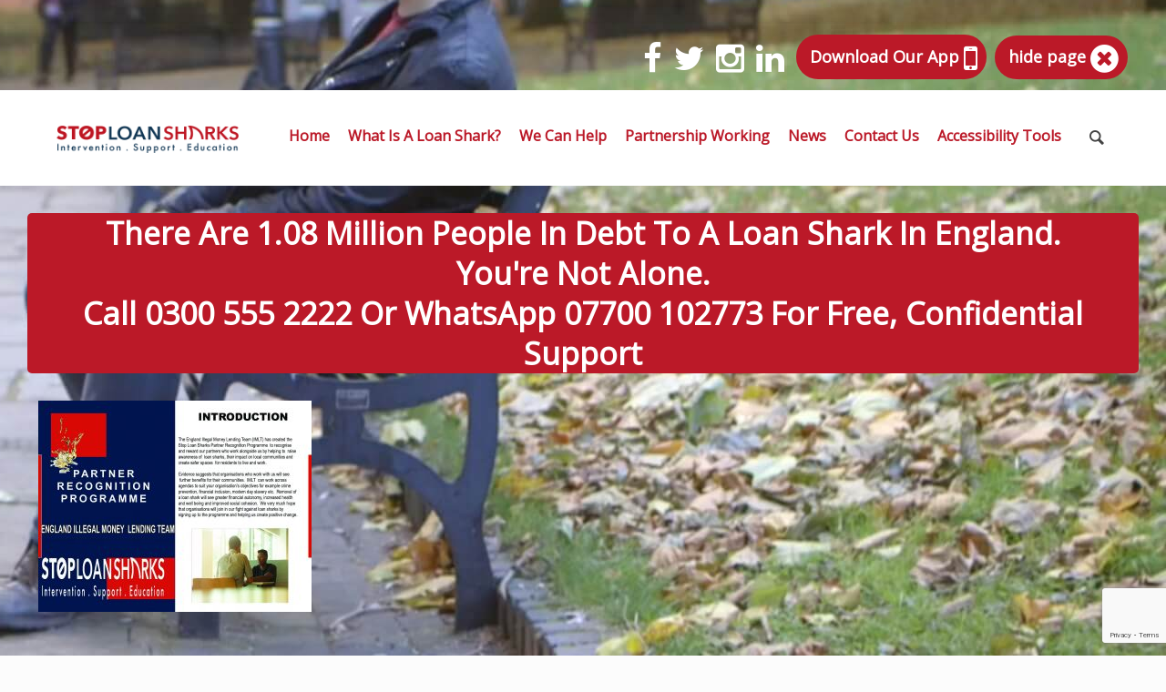

--- FILE ---
content_type: text/html; charset=utf-8
request_url: https://www.google.com/recaptcha/api2/anchor?ar=1&k=6LfKXVYrAAAAABd0V3OL0DpwWmViY1VHuyHXrRfk&co=aHR0cHM6Ly93d3cuc3RvcGxvYW5zaGFya3MuY28udWs6NDQz&hl=en&v=PoyoqOPhxBO7pBk68S4YbpHZ&size=invisible&anchor-ms=20000&execute-ms=30000&cb=g6x2kdavvapr
body_size: 48662
content:
<!DOCTYPE HTML><html dir="ltr" lang="en"><head><meta http-equiv="Content-Type" content="text/html; charset=UTF-8">
<meta http-equiv="X-UA-Compatible" content="IE=edge">
<title>reCAPTCHA</title>
<style type="text/css">
/* cyrillic-ext */
@font-face {
  font-family: 'Roboto';
  font-style: normal;
  font-weight: 400;
  font-stretch: 100%;
  src: url(//fonts.gstatic.com/s/roboto/v48/KFO7CnqEu92Fr1ME7kSn66aGLdTylUAMa3GUBHMdazTgWw.woff2) format('woff2');
  unicode-range: U+0460-052F, U+1C80-1C8A, U+20B4, U+2DE0-2DFF, U+A640-A69F, U+FE2E-FE2F;
}
/* cyrillic */
@font-face {
  font-family: 'Roboto';
  font-style: normal;
  font-weight: 400;
  font-stretch: 100%;
  src: url(//fonts.gstatic.com/s/roboto/v48/KFO7CnqEu92Fr1ME7kSn66aGLdTylUAMa3iUBHMdazTgWw.woff2) format('woff2');
  unicode-range: U+0301, U+0400-045F, U+0490-0491, U+04B0-04B1, U+2116;
}
/* greek-ext */
@font-face {
  font-family: 'Roboto';
  font-style: normal;
  font-weight: 400;
  font-stretch: 100%;
  src: url(//fonts.gstatic.com/s/roboto/v48/KFO7CnqEu92Fr1ME7kSn66aGLdTylUAMa3CUBHMdazTgWw.woff2) format('woff2');
  unicode-range: U+1F00-1FFF;
}
/* greek */
@font-face {
  font-family: 'Roboto';
  font-style: normal;
  font-weight: 400;
  font-stretch: 100%;
  src: url(//fonts.gstatic.com/s/roboto/v48/KFO7CnqEu92Fr1ME7kSn66aGLdTylUAMa3-UBHMdazTgWw.woff2) format('woff2');
  unicode-range: U+0370-0377, U+037A-037F, U+0384-038A, U+038C, U+038E-03A1, U+03A3-03FF;
}
/* math */
@font-face {
  font-family: 'Roboto';
  font-style: normal;
  font-weight: 400;
  font-stretch: 100%;
  src: url(//fonts.gstatic.com/s/roboto/v48/KFO7CnqEu92Fr1ME7kSn66aGLdTylUAMawCUBHMdazTgWw.woff2) format('woff2');
  unicode-range: U+0302-0303, U+0305, U+0307-0308, U+0310, U+0312, U+0315, U+031A, U+0326-0327, U+032C, U+032F-0330, U+0332-0333, U+0338, U+033A, U+0346, U+034D, U+0391-03A1, U+03A3-03A9, U+03B1-03C9, U+03D1, U+03D5-03D6, U+03F0-03F1, U+03F4-03F5, U+2016-2017, U+2034-2038, U+203C, U+2040, U+2043, U+2047, U+2050, U+2057, U+205F, U+2070-2071, U+2074-208E, U+2090-209C, U+20D0-20DC, U+20E1, U+20E5-20EF, U+2100-2112, U+2114-2115, U+2117-2121, U+2123-214F, U+2190, U+2192, U+2194-21AE, U+21B0-21E5, U+21F1-21F2, U+21F4-2211, U+2213-2214, U+2216-22FF, U+2308-230B, U+2310, U+2319, U+231C-2321, U+2336-237A, U+237C, U+2395, U+239B-23B7, U+23D0, U+23DC-23E1, U+2474-2475, U+25AF, U+25B3, U+25B7, U+25BD, U+25C1, U+25CA, U+25CC, U+25FB, U+266D-266F, U+27C0-27FF, U+2900-2AFF, U+2B0E-2B11, U+2B30-2B4C, U+2BFE, U+3030, U+FF5B, U+FF5D, U+1D400-1D7FF, U+1EE00-1EEFF;
}
/* symbols */
@font-face {
  font-family: 'Roboto';
  font-style: normal;
  font-weight: 400;
  font-stretch: 100%;
  src: url(//fonts.gstatic.com/s/roboto/v48/KFO7CnqEu92Fr1ME7kSn66aGLdTylUAMaxKUBHMdazTgWw.woff2) format('woff2');
  unicode-range: U+0001-000C, U+000E-001F, U+007F-009F, U+20DD-20E0, U+20E2-20E4, U+2150-218F, U+2190, U+2192, U+2194-2199, U+21AF, U+21E6-21F0, U+21F3, U+2218-2219, U+2299, U+22C4-22C6, U+2300-243F, U+2440-244A, U+2460-24FF, U+25A0-27BF, U+2800-28FF, U+2921-2922, U+2981, U+29BF, U+29EB, U+2B00-2BFF, U+4DC0-4DFF, U+FFF9-FFFB, U+10140-1018E, U+10190-1019C, U+101A0, U+101D0-101FD, U+102E0-102FB, U+10E60-10E7E, U+1D2C0-1D2D3, U+1D2E0-1D37F, U+1F000-1F0FF, U+1F100-1F1AD, U+1F1E6-1F1FF, U+1F30D-1F30F, U+1F315, U+1F31C, U+1F31E, U+1F320-1F32C, U+1F336, U+1F378, U+1F37D, U+1F382, U+1F393-1F39F, U+1F3A7-1F3A8, U+1F3AC-1F3AF, U+1F3C2, U+1F3C4-1F3C6, U+1F3CA-1F3CE, U+1F3D4-1F3E0, U+1F3ED, U+1F3F1-1F3F3, U+1F3F5-1F3F7, U+1F408, U+1F415, U+1F41F, U+1F426, U+1F43F, U+1F441-1F442, U+1F444, U+1F446-1F449, U+1F44C-1F44E, U+1F453, U+1F46A, U+1F47D, U+1F4A3, U+1F4B0, U+1F4B3, U+1F4B9, U+1F4BB, U+1F4BF, U+1F4C8-1F4CB, U+1F4D6, U+1F4DA, U+1F4DF, U+1F4E3-1F4E6, U+1F4EA-1F4ED, U+1F4F7, U+1F4F9-1F4FB, U+1F4FD-1F4FE, U+1F503, U+1F507-1F50B, U+1F50D, U+1F512-1F513, U+1F53E-1F54A, U+1F54F-1F5FA, U+1F610, U+1F650-1F67F, U+1F687, U+1F68D, U+1F691, U+1F694, U+1F698, U+1F6AD, U+1F6B2, U+1F6B9-1F6BA, U+1F6BC, U+1F6C6-1F6CF, U+1F6D3-1F6D7, U+1F6E0-1F6EA, U+1F6F0-1F6F3, U+1F6F7-1F6FC, U+1F700-1F7FF, U+1F800-1F80B, U+1F810-1F847, U+1F850-1F859, U+1F860-1F887, U+1F890-1F8AD, U+1F8B0-1F8BB, U+1F8C0-1F8C1, U+1F900-1F90B, U+1F93B, U+1F946, U+1F984, U+1F996, U+1F9E9, U+1FA00-1FA6F, U+1FA70-1FA7C, U+1FA80-1FA89, U+1FA8F-1FAC6, U+1FACE-1FADC, U+1FADF-1FAE9, U+1FAF0-1FAF8, U+1FB00-1FBFF;
}
/* vietnamese */
@font-face {
  font-family: 'Roboto';
  font-style: normal;
  font-weight: 400;
  font-stretch: 100%;
  src: url(//fonts.gstatic.com/s/roboto/v48/KFO7CnqEu92Fr1ME7kSn66aGLdTylUAMa3OUBHMdazTgWw.woff2) format('woff2');
  unicode-range: U+0102-0103, U+0110-0111, U+0128-0129, U+0168-0169, U+01A0-01A1, U+01AF-01B0, U+0300-0301, U+0303-0304, U+0308-0309, U+0323, U+0329, U+1EA0-1EF9, U+20AB;
}
/* latin-ext */
@font-face {
  font-family: 'Roboto';
  font-style: normal;
  font-weight: 400;
  font-stretch: 100%;
  src: url(//fonts.gstatic.com/s/roboto/v48/KFO7CnqEu92Fr1ME7kSn66aGLdTylUAMa3KUBHMdazTgWw.woff2) format('woff2');
  unicode-range: U+0100-02BA, U+02BD-02C5, U+02C7-02CC, U+02CE-02D7, U+02DD-02FF, U+0304, U+0308, U+0329, U+1D00-1DBF, U+1E00-1E9F, U+1EF2-1EFF, U+2020, U+20A0-20AB, U+20AD-20C0, U+2113, U+2C60-2C7F, U+A720-A7FF;
}
/* latin */
@font-face {
  font-family: 'Roboto';
  font-style: normal;
  font-weight: 400;
  font-stretch: 100%;
  src: url(//fonts.gstatic.com/s/roboto/v48/KFO7CnqEu92Fr1ME7kSn66aGLdTylUAMa3yUBHMdazQ.woff2) format('woff2');
  unicode-range: U+0000-00FF, U+0131, U+0152-0153, U+02BB-02BC, U+02C6, U+02DA, U+02DC, U+0304, U+0308, U+0329, U+2000-206F, U+20AC, U+2122, U+2191, U+2193, U+2212, U+2215, U+FEFF, U+FFFD;
}
/* cyrillic-ext */
@font-face {
  font-family: 'Roboto';
  font-style: normal;
  font-weight: 500;
  font-stretch: 100%;
  src: url(//fonts.gstatic.com/s/roboto/v48/KFO7CnqEu92Fr1ME7kSn66aGLdTylUAMa3GUBHMdazTgWw.woff2) format('woff2');
  unicode-range: U+0460-052F, U+1C80-1C8A, U+20B4, U+2DE0-2DFF, U+A640-A69F, U+FE2E-FE2F;
}
/* cyrillic */
@font-face {
  font-family: 'Roboto';
  font-style: normal;
  font-weight: 500;
  font-stretch: 100%;
  src: url(//fonts.gstatic.com/s/roboto/v48/KFO7CnqEu92Fr1ME7kSn66aGLdTylUAMa3iUBHMdazTgWw.woff2) format('woff2');
  unicode-range: U+0301, U+0400-045F, U+0490-0491, U+04B0-04B1, U+2116;
}
/* greek-ext */
@font-face {
  font-family: 'Roboto';
  font-style: normal;
  font-weight: 500;
  font-stretch: 100%;
  src: url(//fonts.gstatic.com/s/roboto/v48/KFO7CnqEu92Fr1ME7kSn66aGLdTylUAMa3CUBHMdazTgWw.woff2) format('woff2');
  unicode-range: U+1F00-1FFF;
}
/* greek */
@font-face {
  font-family: 'Roboto';
  font-style: normal;
  font-weight: 500;
  font-stretch: 100%;
  src: url(//fonts.gstatic.com/s/roboto/v48/KFO7CnqEu92Fr1ME7kSn66aGLdTylUAMa3-UBHMdazTgWw.woff2) format('woff2');
  unicode-range: U+0370-0377, U+037A-037F, U+0384-038A, U+038C, U+038E-03A1, U+03A3-03FF;
}
/* math */
@font-face {
  font-family: 'Roboto';
  font-style: normal;
  font-weight: 500;
  font-stretch: 100%;
  src: url(//fonts.gstatic.com/s/roboto/v48/KFO7CnqEu92Fr1ME7kSn66aGLdTylUAMawCUBHMdazTgWw.woff2) format('woff2');
  unicode-range: U+0302-0303, U+0305, U+0307-0308, U+0310, U+0312, U+0315, U+031A, U+0326-0327, U+032C, U+032F-0330, U+0332-0333, U+0338, U+033A, U+0346, U+034D, U+0391-03A1, U+03A3-03A9, U+03B1-03C9, U+03D1, U+03D5-03D6, U+03F0-03F1, U+03F4-03F5, U+2016-2017, U+2034-2038, U+203C, U+2040, U+2043, U+2047, U+2050, U+2057, U+205F, U+2070-2071, U+2074-208E, U+2090-209C, U+20D0-20DC, U+20E1, U+20E5-20EF, U+2100-2112, U+2114-2115, U+2117-2121, U+2123-214F, U+2190, U+2192, U+2194-21AE, U+21B0-21E5, U+21F1-21F2, U+21F4-2211, U+2213-2214, U+2216-22FF, U+2308-230B, U+2310, U+2319, U+231C-2321, U+2336-237A, U+237C, U+2395, U+239B-23B7, U+23D0, U+23DC-23E1, U+2474-2475, U+25AF, U+25B3, U+25B7, U+25BD, U+25C1, U+25CA, U+25CC, U+25FB, U+266D-266F, U+27C0-27FF, U+2900-2AFF, U+2B0E-2B11, U+2B30-2B4C, U+2BFE, U+3030, U+FF5B, U+FF5D, U+1D400-1D7FF, U+1EE00-1EEFF;
}
/* symbols */
@font-face {
  font-family: 'Roboto';
  font-style: normal;
  font-weight: 500;
  font-stretch: 100%;
  src: url(//fonts.gstatic.com/s/roboto/v48/KFO7CnqEu92Fr1ME7kSn66aGLdTylUAMaxKUBHMdazTgWw.woff2) format('woff2');
  unicode-range: U+0001-000C, U+000E-001F, U+007F-009F, U+20DD-20E0, U+20E2-20E4, U+2150-218F, U+2190, U+2192, U+2194-2199, U+21AF, U+21E6-21F0, U+21F3, U+2218-2219, U+2299, U+22C4-22C6, U+2300-243F, U+2440-244A, U+2460-24FF, U+25A0-27BF, U+2800-28FF, U+2921-2922, U+2981, U+29BF, U+29EB, U+2B00-2BFF, U+4DC0-4DFF, U+FFF9-FFFB, U+10140-1018E, U+10190-1019C, U+101A0, U+101D0-101FD, U+102E0-102FB, U+10E60-10E7E, U+1D2C0-1D2D3, U+1D2E0-1D37F, U+1F000-1F0FF, U+1F100-1F1AD, U+1F1E6-1F1FF, U+1F30D-1F30F, U+1F315, U+1F31C, U+1F31E, U+1F320-1F32C, U+1F336, U+1F378, U+1F37D, U+1F382, U+1F393-1F39F, U+1F3A7-1F3A8, U+1F3AC-1F3AF, U+1F3C2, U+1F3C4-1F3C6, U+1F3CA-1F3CE, U+1F3D4-1F3E0, U+1F3ED, U+1F3F1-1F3F3, U+1F3F5-1F3F7, U+1F408, U+1F415, U+1F41F, U+1F426, U+1F43F, U+1F441-1F442, U+1F444, U+1F446-1F449, U+1F44C-1F44E, U+1F453, U+1F46A, U+1F47D, U+1F4A3, U+1F4B0, U+1F4B3, U+1F4B9, U+1F4BB, U+1F4BF, U+1F4C8-1F4CB, U+1F4D6, U+1F4DA, U+1F4DF, U+1F4E3-1F4E6, U+1F4EA-1F4ED, U+1F4F7, U+1F4F9-1F4FB, U+1F4FD-1F4FE, U+1F503, U+1F507-1F50B, U+1F50D, U+1F512-1F513, U+1F53E-1F54A, U+1F54F-1F5FA, U+1F610, U+1F650-1F67F, U+1F687, U+1F68D, U+1F691, U+1F694, U+1F698, U+1F6AD, U+1F6B2, U+1F6B9-1F6BA, U+1F6BC, U+1F6C6-1F6CF, U+1F6D3-1F6D7, U+1F6E0-1F6EA, U+1F6F0-1F6F3, U+1F6F7-1F6FC, U+1F700-1F7FF, U+1F800-1F80B, U+1F810-1F847, U+1F850-1F859, U+1F860-1F887, U+1F890-1F8AD, U+1F8B0-1F8BB, U+1F8C0-1F8C1, U+1F900-1F90B, U+1F93B, U+1F946, U+1F984, U+1F996, U+1F9E9, U+1FA00-1FA6F, U+1FA70-1FA7C, U+1FA80-1FA89, U+1FA8F-1FAC6, U+1FACE-1FADC, U+1FADF-1FAE9, U+1FAF0-1FAF8, U+1FB00-1FBFF;
}
/* vietnamese */
@font-face {
  font-family: 'Roboto';
  font-style: normal;
  font-weight: 500;
  font-stretch: 100%;
  src: url(//fonts.gstatic.com/s/roboto/v48/KFO7CnqEu92Fr1ME7kSn66aGLdTylUAMa3OUBHMdazTgWw.woff2) format('woff2');
  unicode-range: U+0102-0103, U+0110-0111, U+0128-0129, U+0168-0169, U+01A0-01A1, U+01AF-01B0, U+0300-0301, U+0303-0304, U+0308-0309, U+0323, U+0329, U+1EA0-1EF9, U+20AB;
}
/* latin-ext */
@font-face {
  font-family: 'Roboto';
  font-style: normal;
  font-weight: 500;
  font-stretch: 100%;
  src: url(//fonts.gstatic.com/s/roboto/v48/KFO7CnqEu92Fr1ME7kSn66aGLdTylUAMa3KUBHMdazTgWw.woff2) format('woff2');
  unicode-range: U+0100-02BA, U+02BD-02C5, U+02C7-02CC, U+02CE-02D7, U+02DD-02FF, U+0304, U+0308, U+0329, U+1D00-1DBF, U+1E00-1E9F, U+1EF2-1EFF, U+2020, U+20A0-20AB, U+20AD-20C0, U+2113, U+2C60-2C7F, U+A720-A7FF;
}
/* latin */
@font-face {
  font-family: 'Roboto';
  font-style: normal;
  font-weight: 500;
  font-stretch: 100%;
  src: url(//fonts.gstatic.com/s/roboto/v48/KFO7CnqEu92Fr1ME7kSn66aGLdTylUAMa3yUBHMdazQ.woff2) format('woff2');
  unicode-range: U+0000-00FF, U+0131, U+0152-0153, U+02BB-02BC, U+02C6, U+02DA, U+02DC, U+0304, U+0308, U+0329, U+2000-206F, U+20AC, U+2122, U+2191, U+2193, U+2212, U+2215, U+FEFF, U+FFFD;
}
/* cyrillic-ext */
@font-face {
  font-family: 'Roboto';
  font-style: normal;
  font-weight: 900;
  font-stretch: 100%;
  src: url(//fonts.gstatic.com/s/roboto/v48/KFO7CnqEu92Fr1ME7kSn66aGLdTylUAMa3GUBHMdazTgWw.woff2) format('woff2');
  unicode-range: U+0460-052F, U+1C80-1C8A, U+20B4, U+2DE0-2DFF, U+A640-A69F, U+FE2E-FE2F;
}
/* cyrillic */
@font-face {
  font-family: 'Roboto';
  font-style: normal;
  font-weight: 900;
  font-stretch: 100%;
  src: url(//fonts.gstatic.com/s/roboto/v48/KFO7CnqEu92Fr1ME7kSn66aGLdTylUAMa3iUBHMdazTgWw.woff2) format('woff2');
  unicode-range: U+0301, U+0400-045F, U+0490-0491, U+04B0-04B1, U+2116;
}
/* greek-ext */
@font-face {
  font-family: 'Roboto';
  font-style: normal;
  font-weight: 900;
  font-stretch: 100%;
  src: url(//fonts.gstatic.com/s/roboto/v48/KFO7CnqEu92Fr1ME7kSn66aGLdTylUAMa3CUBHMdazTgWw.woff2) format('woff2');
  unicode-range: U+1F00-1FFF;
}
/* greek */
@font-face {
  font-family: 'Roboto';
  font-style: normal;
  font-weight: 900;
  font-stretch: 100%;
  src: url(//fonts.gstatic.com/s/roboto/v48/KFO7CnqEu92Fr1ME7kSn66aGLdTylUAMa3-UBHMdazTgWw.woff2) format('woff2');
  unicode-range: U+0370-0377, U+037A-037F, U+0384-038A, U+038C, U+038E-03A1, U+03A3-03FF;
}
/* math */
@font-face {
  font-family: 'Roboto';
  font-style: normal;
  font-weight: 900;
  font-stretch: 100%;
  src: url(//fonts.gstatic.com/s/roboto/v48/KFO7CnqEu92Fr1ME7kSn66aGLdTylUAMawCUBHMdazTgWw.woff2) format('woff2');
  unicode-range: U+0302-0303, U+0305, U+0307-0308, U+0310, U+0312, U+0315, U+031A, U+0326-0327, U+032C, U+032F-0330, U+0332-0333, U+0338, U+033A, U+0346, U+034D, U+0391-03A1, U+03A3-03A9, U+03B1-03C9, U+03D1, U+03D5-03D6, U+03F0-03F1, U+03F4-03F5, U+2016-2017, U+2034-2038, U+203C, U+2040, U+2043, U+2047, U+2050, U+2057, U+205F, U+2070-2071, U+2074-208E, U+2090-209C, U+20D0-20DC, U+20E1, U+20E5-20EF, U+2100-2112, U+2114-2115, U+2117-2121, U+2123-214F, U+2190, U+2192, U+2194-21AE, U+21B0-21E5, U+21F1-21F2, U+21F4-2211, U+2213-2214, U+2216-22FF, U+2308-230B, U+2310, U+2319, U+231C-2321, U+2336-237A, U+237C, U+2395, U+239B-23B7, U+23D0, U+23DC-23E1, U+2474-2475, U+25AF, U+25B3, U+25B7, U+25BD, U+25C1, U+25CA, U+25CC, U+25FB, U+266D-266F, U+27C0-27FF, U+2900-2AFF, U+2B0E-2B11, U+2B30-2B4C, U+2BFE, U+3030, U+FF5B, U+FF5D, U+1D400-1D7FF, U+1EE00-1EEFF;
}
/* symbols */
@font-face {
  font-family: 'Roboto';
  font-style: normal;
  font-weight: 900;
  font-stretch: 100%;
  src: url(//fonts.gstatic.com/s/roboto/v48/KFO7CnqEu92Fr1ME7kSn66aGLdTylUAMaxKUBHMdazTgWw.woff2) format('woff2');
  unicode-range: U+0001-000C, U+000E-001F, U+007F-009F, U+20DD-20E0, U+20E2-20E4, U+2150-218F, U+2190, U+2192, U+2194-2199, U+21AF, U+21E6-21F0, U+21F3, U+2218-2219, U+2299, U+22C4-22C6, U+2300-243F, U+2440-244A, U+2460-24FF, U+25A0-27BF, U+2800-28FF, U+2921-2922, U+2981, U+29BF, U+29EB, U+2B00-2BFF, U+4DC0-4DFF, U+FFF9-FFFB, U+10140-1018E, U+10190-1019C, U+101A0, U+101D0-101FD, U+102E0-102FB, U+10E60-10E7E, U+1D2C0-1D2D3, U+1D2E0-1D37F, U+1F000-1F0FF, U+1F100-1F1AD, U+1F1E6-1F1FF, U+1F30D-1F30F, U+1F315, U+1F31C, U+1F31E, U+1F320-1F32C, U+1F336, U+1F378, U+1F37D, U+1F382, U+1F393-1F39F, U+1F3A7-1F3A8, U+1F3AC-1F3AF, U+1F3C2, U+1F3C4-1F3C6, U+1F3CA-1F3CE, U+1F3D4-1F3E0, U+1F3ED, U+1F3F1-1F3F3, U+1F3F5-1F3F7, U+1F408, U+1F415, U+1F41F, U+1F426, U+1F43F, U+1F441-1F442, U+1F444, U+1F446-1F449, U+1F44C-1F44E, U+1F453, U+1F46A, U+1F47D, U+1F4A3, U+1F4B0, U+1F4B3, U+1F4B9, U+1F4BB, U+1F4BF, U+1F4C8-1F4CB, U+1F4D6, U+1F4DA, U+1F4DF, U+1F4E3-1F4E6, U+1F4EA-1F4ED, U+1F4F7, U+1F4F9-1F4FB, U+1F4FD-1F4FE, U+1F503, U+1F507-1F50B, U+1F50D, U+1F512-1F513, U+1F53E-1F54A, U+1F54F-1F5FA, U+1F610, U+1F650-1F67F, U+1F687, U+1F68D, U+1F691, U+1F694, U+1F698, U+1F6AD, U+1F6B2, U+1F6B9-1F6BA, U+1F6BC, U+1F6C6-1F6CF, U+1F6D3-1F6D7, U+1F6E0-1F6EA, U+1F6F0-1F6F3, U+1F6F7-1F6FC, U+1F700-1F7FF, U+1F800-1F80B, U+1F810-1F847, U+1F850-1F859, U+1F860-1F887, U+1F890-1F8AD, U+1F8B0-1F8BB, U+1F8C0-1F8C1, U+1F900-1F90B, U+1F93B, U+1F946, U+1F984, U+1F996, U+1F9E9, U+1FA00-1FA6F, U+1FA70-1FA7C, U+1FA80-1FA89, U+1FA8F-1FAC6, U+1FACE-1FADC, U+1FADF-1FAE9, U+1FAF0-1FAF8, U+1FB00-1FBFF;
}
/* vietnamese */
@font-face {
  font-family: 'Roboto';
  font-style: normal;
  font-weight: 900;
  font-stretch: 100%;
  src: url(//fonts.gstatic.com/s/roboto/v48/KFO7CnqEu92Fr1ME7kSn66aGLdTylUAMa3OUBHMdazTgWw.woff2) format('woff2');
  unicode-range: U+0102-0103, U+0110-0111, U+0128-0129, U+0168-0169, U+01A0-01A1, U+01AF-01B0, U+0300-0301, U+0303-0304, U+0308-0309, U+0323, U+0329, U+1EA0-1EF9, U+20AB;
}
/* latin-ext */
@font-face {
  font-family: 'Roboto';
  font-style: normal;
  font-weight: 900;
  font-stretch: 100%;
  src: url(//fonts.gstatic.com/s/roboto/v48/KFO7CnqEu92Fr1ME7kSn66aGLdTylUAMa3KUBHMdazTgWw.woff2) format('woff2');
  unicode-range: U+0100-02BA, U+02BD-02C5, U+02C7-02CC, U+02CE-02D7, U+02DD-02FF, U+0304, U+0308, U+0329, U+1D00-1DBF, U+1E00-1E9F, U+1EF2-1EFF, U+2020, U+20A0-20AB, U+20AD-20C0, U+2113, U+2C60-2C7F, U+A720-A7FF;
}
/* latin */
@font-face {
  font-family: 'Roboto';
  font-style: normal;
  font-weight: 900;
  font-stretch: 100%;
  src: url(//fonts.gstatic.com/s/roboto/v48/KFO7CnqEu92Fr1ME7kSn66aGLdTylUAMa3yUBHMdazQ.woff2) format('woff2');
  unicode-range: U+0000-00FF, U+0131, U+0152-0153, U+02BB-02BC, U+02C6, U+02DA, U+02DC, U+0304, U+0308, U+0329, U+2000-206F, U+20AC, U+2122, U+2191, U+2193, U+2212, U+2215, U+FEFF, U+FFFD;
}

</style>
<link rel="stylesheet" type="text/css" href="https://www.gstatic.com/recaptcha/releases/PoyoqOPhxBO7pBk68S4YbpHZ/styles__ltr.css">
<script nonce="qm90h2ZjAHhtizVyLIljUw" type="text/javascript">window['__recaptcha_api'] = 'https://www.google.com/recaptcha/api2/';</script>
<script type="text/javascript" src="https://www.gstatic.com/recaptcha/releases/PoyoqOPhxBO7pBk68S4YbpHZ/recaptcha__en.js" nonce="qm90h2ZjAHhtizVyLIljUw">
      
    </script></head>
<body><div id="rc-anchor-alert" class="rc-anchor-alert"></div>
<input type="hidden" id="recaptcha-token" value="[base64]">
<script type="text/javascript" nonce="qm90h2ZjAHhtizVyLIljUw">
      recaptcha.anchor.Main.init("[\x22ainput\x22,[\x22bgdata\x22,\x22\x22,\[base64]/[base64]/MjU1Ong/[base64]/[base64]/[base64]/[base64]/[base64]/[base64]/[base64]/[base64]/[base64]/[base64]/[base64]/[base64]/[base64]/[base64]/[base64]\\u003d\x22,\[base64]\\u003d\x22,\x22cijCpMKtEgE/w7HCjcKywqFvT8Kiw4clw7wCwr04LgxyY8KKwrZJwozCoU3Du8KaODTCuj3Dn8KNwoBFa3J0Pz7CrcOtC8KcY8KuW8O/[base64]/[base64]/Ch8Obw7E6b1xoLcKeHwfCjBHCo0sBwp3Ds8OTw4jDswnDgzBRHwtXSMKwwo89EMOjw6NBwpJqDcKfwp/DrMOLw4o7w6zCpRpBNwXCtcOow7tlTcKvw5/DmsKTw7zCoz4vwoJsRDUremQSw45Qwr13w5pXAsK1H8Otw5jDvUh6HcOXw4vDmcO5JlFtw6nCp17DimHDrRHCncK7ZQZwAcOORMOgw5Zfw7LCp1zClMOow4nCqMOPw502R3RKfsOjRi3CqcO1MSgZw5EFwqHDk8OZw6HCt8O5wo/Cpzlxw7/CosKzwrd2wqHDjCV2wqPDqMKUw7RMwpsyD8KJE8O7w7/Dlk5LeTB3wpvDjMKlwpfCiVPDpFnDiRDCqHXCuCzDn1kjwqgTVjLCgcKYw4zCsMKgwoVsLyPCjcKUw67Du1lfGMKmw53CsTJewqN4JGgywo4sDHbDincZw6oCHFJjwo3CkFotwrhnKcKvexfDo2PCkcOYw5XDiMKPfsKJwoswwp/Ch8KLwrlaAcOswrDCjMKtBcK+WA3DjsOGIivDh0ZpMcKTwpfClsOSV8KBSMKMwo7CjXjDoQrDpjzCjR7Ck8O7IioAw7ZGw7HDrMKPD2/DqnfCkzsgw4HCtMKOPMKTwqcEw7NewpzChcOcbcOUFkzCt8Kww47DlyLCjXLDucKKw7lwDsOgS00RcsKkK8KOBsK1LUYfNsKowpAlOGbChMK0Q8O6w58+wpsMZ1dXw59LwrbDr8Kgf8KxwrQIw7/DjMK3wpHDnXc0RsKgwozDhU/DicO3w5kPwotNwq7CjcObw77Cgyhqw4thwoVdw7rCsgLDkUJEWHVTLcKXwq0sUcO+w7zDqWPDscOKw75jfMOocHPCp8KmOAYsQCQGwrt0wpZpc0zDn8OCZEPDksK6MFYcwpY0IMOmw5/CpRnCr1TCkQHDg8K1w5rCiMONdcK0FUvDoHBhw6toUsORw4sLw6I1GMOMPxTDmMKQYcODw4vDrsO+RmowJMKUwobDojBXwqfCh33Ct8OEJsKDGijDvDfDkA7Ci8OSDlLDpjIFwowsIxp/K8O2w45IJsO9w5zCkGPCr0PCrcKVw4LDkx1Iw7/[base64]/CMKQPxrDqCpuDMOqwpnCrsKuw4hafcO2KcOcwoTDjcOrSkRowpjCuFHDu8OxAsOwwpfDow/Cvm9DUcOVJRRPEcOvw5dyw5cEwqfCssOwYQBDw4rDmgHDqsKTUTw4w5nCoCfCq8O/woXDqFDCpRY+AGXDnDEuJsOuwqPDiT3DlMO/WgzDsB9RB3VZSsKOQHjDqsOVwog1w5t9w5oPN8K4wqvCtMOmwobCqh/CjVU7f8KJGMOJTmbDlMOYOD45N8KuW39ZQAPDmMOQw6zDin/[base64]/wosURmTDhcOLwp/CuXgGa8KhBMKXY8OHbmgJOcKjFMKOwpYfw6zChBVxGzPDoSs+BcKuL1FuCTYKJ2sbNRzCkVnDqEHDsDwrwpMmw4RvTcKCHnQYDsKJw5rCoMO/w6jCn0NYw7o/QsKZRMOuZXvCv3xiw5lrK0HDlgjCscOlw5TCvnhPFyLDoT5rbsOzwpt9CRVNe1pUaU1HFHfCl0nCpMKHIAjDpADDqxvCqy3DmB/DryvCiQzDscOWFcKFE0DDnMOUY2ApJjZ3VgTDik0fRylVQcK/w7vDisOnXcOkScOlG8KPchYIeHlmw4fCu8ORY1lKw4/CoELCvMO4woDDhR/Cnh8ow7BCw6k8JcK0w4XDki0rw5fDvELDgsKoEMOCw4wgLsKPXAtJKsKgw7dHwojDiQ3DgcO2w53Dj8KCwpwdw53CrmDDscKgEsKow4vCicOlwpXConfCgAdId2nClRQtwqwww5TCvC/DusKuw5DDvhkgMMK5w7jDoMKGIMKgwos3w5vDicONw5jCjsOww7DDt8OeGDAJZ2Elw59vAMOkD8KMeQFdUhlhw4PDh8O2wptnwqzDmCwXwpcywqXCsCfCsjI/wq3Diw/DmcKkbC1cWETCgcKqbsOfwoonaMKIwoXCkxzCs8KhIMODPjXCkVQUwq3Don/CvjkpX8Kpwq7DqzLDosO8P8KMTXwFRsO7w6cuNBrChiHCj29OJcOcOcK4wpPDvg7DnMOtYQXDiwbCjBI4VMKNwqrCrh7DlxrCrw/DiXnDknzCrAViGGTCrcKMK8OMwqnCpMONYiZGwojDl8O4wqszXw0TM8OUwo5kLMO5w7Jtw7HDsMKoHn8lwrDCuSIgw5vDl0NEwooIwpt4W3PCtsOsw6vCpMKFTwXCu1zCs8KxJsOpw4RPWWjDqX/Dgk8wa8O1w7VHVcK0KQLDgW3CrRJ1wq9kFz/DssKAwrMywq/Dq0LDj2d1aShzJ8O0ASoKw65mNcOHw5B5wp1XThotw4AXw6XDjMOId8OxwrPCv2/DqnonWnPDhsKCAStPw7nCmRnCqsOSwpIfZmzDjcOYbz7Ck8OrNyk6e8OpKMKiw6RjbWnDgMOxw5vDkC7DtcOVY8K7asKiZcKkcjZ9McKuwrDDvXMIwpoKJlTDshjDn2HCp8KwISQewofDpcOOwqnCrMOIw6Ikw7YXw7Qaw7ZFw78cwo3DtcOXwrJ/wrJsN2DCnsKpwqRHwoxIw6YWZMOBSMK0w5zDisKSw4gSMX/DlMOcw6fChkLDk8KJw4DCi8KXwpk9YMOFc8KzccObR8KswoodUMOJJSt7w4TDnAwzw5tdw6LDmwXCkMO6XMOMRw/[base64]/Dowxgwr4lacKgNCPCrsOlw7FYIXVsw68Yw59abcO1wpNJGm/DjR8nwoJuwo8DVW9pw4LDisOTekzCkTzCqMKmPcK/UcKhPQ9pVsKDw5HCs8KPwrFwY8K8w79TKhUzezjDt8KKw7VHw7Q+IcKSwrAVERpVJQbCuCpwworCrcKQw57ChDtmw78/[base64]/DihsBwo9ow6PCrsKPFcKvSsOwag54woV/TcO7PiAXwq7DlSrDqVRJw618LBLDv8K1EWVpLw3DvcOvwol7OsKGw4jCn8OWw4LDlkIoW2LCi8K9wpbDnWYNwqbDjMOLwpwNwovDs8KTwrjCgMO2ZWA+wprCunDDuhQewrzCmMKFwqoXN8K/w69qIMK4woEpHMKnwqTCh8KCcsOeG8Kew4XCpWbDpsOZw54rfMOdGsKRYMOew5XDp8OQMcOCQBPDhhAzw7h5w57DlcOmHcOIH8O5NMO6Sm4KeSjCtBTCr8OLHSxmw4Y3w5XDoRJ/[base64]/CiMOjZEsES8O8SMKzwpPDn2/[base64]/[base64]/[base64]/DggTDmCjCv8OqORXDmcOSw73CryLCpcOXwr/CrDdWw4rDm8OIYEY/[base64]/DvkjDsGXDplfClcOOw4gew4hqw7bDszTCuTEPwp8kd2rDsMKNIgLDnMKQKAfCvcObDcK8DBjCrcOzw5nCnQoJPcO+wpXCkgk6woAGw7jDjQ1nw70zTBBXSMOpwp97w6U7w7sfHF1dw48DwoVkbEQrIcOIwq7DmCRqw4RGEzwUa1PDgMKlw7JIT8KMNcO4I8OTeMK3wq/CkWkIw5fCnMONaMOHw65WE8OyUhlxBUNQwr9bwplbNsOHLkXDvzxVd8OjwovDkMOQw7sLXSzDocOddXBmL8K/wprCsMKmw4TDmsO2wrbDvMOcw57ConBoK8KZwqgvZwQpw7jDkxzDqMKEworDmsOiFcOMwqbCiMOgwonCkww5wotyWsOCwrFFwq1YwoTDrcO+EhfCnFTChyx2wrEhKsOiwqvDiMKVe8OAw7PCnsKZw7BPMyzDjsKgwp3CscOTewfDinZbwrPDjRwIw77Cjk/[base64]/[base64]/DnQxYw4vCgMORTgDChMOyR8OZw6ZcW8K9wopww6ccwq3CjsOyw5d1SFfCgcOwCmYLwqrCvQE3M8OVAVjDmXUZP3/DgMKfNlzCk8O+wp1iwpHCrsOfM8Ovdn7Cg8Osei9RIHFCAsOGD2MPw4F9C8Odw73CildBGW/Cs1nCkRQUdsKxwqZWc3wXcyzDkcK3w7MwF8KiYsOjXBpJwpVFwrPCgRXCncKaw5vChMODw5vDhDAMwrTCshM3woPDtsO0c8KLw4/CmMKSVWTDlsKuRsKaAcKFw69fJsONUF/Do8KkDCPDp8Ocwr7DhcO+HcKmw5jDhXTCi8OHEsKBwoUyHQ/DsMOiGcK6wqBUwo1Hw5dqFMOxa35Gwot1w68NIcK/w4XDhF4HeMOVfSlAwoHDsMOFwoA8w6QSw4oIwpvDq8KPTMOOEsOawohUwozCi17Cs8OxD3pdTcOkGcKcQF9Yc0bChcOIfsOzw6MifcK+w7hQwodSw79kZcK0w7nCn8OvwqZQYMK0PcKvdCrDk8O+wq/DmMOEw6XCu0NCAsKOwrPCtmoEw4fDocOVBsOnw6fCn8KSbFthw63Coj8lwo3CiMK/WnZMX8OlQDnDucODwqfDkQFfNMKTDmPDm8KYchgGT8O7aWFgw63CpVYEw751NlHDtsK3wo7Dn8Kbw6jDgcOPWcO7w6nCjsK2YsOQw6HDrcKuwqfDhV4LfcOkw5HDo8OHw6lzCDYpQ8OLw5/DtkF/[base64]/[base64]/wpNFAcOOWcOIwqkkw6PDlsOjwrLDizDDlyfDtSvDkC3CusOCcWbDvcOdw5dNaVDDjG7CnTvDlWzCnF5ZwoLCo8OiAXAQw5ICw6/DksOlwq0VNcKVT8K/[base64]/DvcO4wrvCmCPCusKXVMOHwqcQD3HDpCDCvsO9w7XCg8KIw53CjH7ChsOwwqQaRsKWScKueVY5w4haw5Y7Y2swCcOeQDnDuADClcO3SyzCkDDDln8fEsOowrTDn8OYw5cSw70ew4kgU8K1DcK6c8Kqw5IaasKMwrApHT/CmMKFRsKdwojCncOiMMORBzvChwNSw75wCjTCoh9gP8K4wozCvGvCiSAlJ8OOY2bDlgTClMOsTcOUwrXDnBcNMMOyNMKFwqEWw53DkG/[base64]/[base64]/Con/[base64]/YQ/CicOsw5rCv8KGRsKmw4I9UFDCpXhDIQ3Dn8KGNy/[base64]/ClcOPBD0cwodkTMOCw4gDeMOqNcKWw4DDij3Do8KLw5PDticowqzDth/[base64]/PcKEw6gLw4oPw5Qjw60UL8KZwrjCicKRwpnDjcKGF0LDr37DjE/ChzV2wqDCpBkYTMKiw6BOcsKMJicWIj99C8OnwqjDvcK5w7TDqcKYVcOVJVI+NMKmfXUIwqXDk8OTw5zCi8O+w7MHwqxfA8O3wobDuhbDo1wIw790w4diwqTCvGU9D1Vjw5pbw63CiMOEZU4DZcO5w58KQG9Xw7Jww5sVOnYJwp7Cgn/Dkk0MZ8KYdwvClsO0N05QG2vDjMO0worCvQsmUMOJwr7CjwBXLXnCuAnDrV8owpR1DsKlw5DCmcK7Bi8ww6DChgrCqyFRwr8vwoHCtEs2RjkDwprCvMKsJMKeIj7Cg0jDssKXwoXDuExuZcKbYVXDogXCh8OzwolGZG7CqcOJaTBbJArCh8Kdwootw6/ClcOTw7rCk8Ksw77CqCPDhnQ3O1Fzw5zCncOjIw/DicOKwptDwpjCmcOgwpbCscKxw4bCrcOJw7LDu8KAFsOPXcK2wpLCnWJ9w7PCnHU2ZcKODgMLTsKnwoVVw4lSw5nDlsKUbmIhw6xwbMOGwppkw5bCl3XCu0DCo1YUwqfCvAxEwpxoaELCs3/CpsOkYMOGHBVrJsOMfcOXKBDDjRnCp8KhQDjDi8Oawp7DuisoTsOAZsKwwrIpRMKJwq3CojNsw6XChMKYYzXDnTXDpMKow5PDil3DgBB/[base64]/DjgHDrAM6PcKjQMOTwoDDvMOmwpnDqzPDmsK2acKAFG7DlcKYwq9XeW7DsDXDs8OXTi9yw4oIw6gKwpFOw73DpsOvdsK3w77DusO4eBZvwrolw70dN8OVAno/wpBTw6HCoMONew1uL8ONwrvCrsOGwq/Cm04nHMKbMsKAW1waV2vDmWcYw6rCtMOHwrjCncK8w4PDmsKzwpkywpHDsw0BwqMiDxd4QcOxw5fDtwrCvirClzxvw4LChMO+D2bCnHltfW7Dq2rCl0Zdw5tUw6TCmcK7w7LDsFHDuMKxw7LCrsO4woNCLMOPM8OTOAZdD1Y/QcK/[base64]/CiMOaF3LClF/CrcOyYcOvScOtw5XDtsK7w4hqwrPCrsKOaXvCnGPDn0nDghA7w5/[base64]/CnAtvwp1/[base64]/AzlRZmFFPVbDn2/CqgnDiwZ0wqfCjyPCmhXCgsKEw7sWwocMG31AMsOywq3DkBsiwqbCjhdwwp/Ck003w5srw7tPwq9dwrrCpMOgfcO/wo9eOlVLw7TCnyDCi8K+Eyhrwo7Dpyc9LMOcPBkAQzEdMMOZwo/[base64]/Dq8KwwrfCgS/DlAzCnsKCFUJ8wo3CsgLCh33ClmN+MMKVG8OsfBjCpMKjw7PCv8O5IgTCoXgWX8OLFMOuwpF9w6jDgcObMsKzw4rCmCzCoCLCpW4XD8KWVCx0wo/CmAAXUMOywqfCl17CrTgOwoN0wqV5L3bCqELDhWTDulPCj13DjRrCm8O+wpAVw4lQw4DCrEJEwrp8wrDCtGfCh8Kxw7vDsMOUTcK2wohYDhdQwrXCksOYw5osw5XCssKLGQ/DowDDjkPCiMOgYsOEw4h3w65Zwr99w6MKw4QUw6DDpMKjYsKkw47DqcKScsKZDcKICsKeN8OZw4/[base64]/[base64]/w71iHTvDgk1Zwoc5w6U3EVHDr8Osw7p+LW3CvMKiQDXCgFkWwrrDnQ3Cqk3DvwYnwqPDmwrDogFNX01Cw6fCuALCsMKScT5IacOEAFrDucOiw6vDrWjCgMKmRWFow6xKwp9KUC/CgSDDksOKw6h/w5nClw3DsEJ5woXDsSxvNGQQwqovwrDDrsOLw6UKw6VdfcO4dnxcATpGZFHCnsK2w6Y/[base64]/CqkbDvMO4wp98NcKBJGrCjBTDm8ONw6TDlcKbVxvCkcOSJR3Coy05YMOqw7DDgcKHw5ZTIFlfN0vClsK/[base64]/DuA7DtcKkwoHDnHbDoUnDtTATYDgXZCgQf8Ksw7xGwq9fMRpXw7jDpx0fw7XCi0RUwo0NBG7ClkQhw4nCjsKow596FV/CskTDqcKPO8KnwqDDnk4/IsO8wpPCtMKqC0giwojDqsO2c8OLwqbDtQjDjRccXsKhwqfDvMOwZsK+wr1Ww5geIyrCpsK2HSxlKDzDiV/DtsKnw6vCgMKnw4bCsMO2LsK5wq/DvBbDoQzDgyg+wpDDqMK/[base64]/[base64]/CvsOgSAPDrcOVWl3DoxddY3VOwqlqwos4w7DCs8KnwqXDoMKAwrYPXBDDlUBNw4XCscKhMx9bw51Xw59xw77CmMKmw47DrMOsTWlKw6I9wqYffgDCr8O8w6Bww7s7wrknRkHCs8K4NHQ/BCrCnsKhPsOewrbDpsO7eMKZw4wHMsO9wqlWwo7DssKveF4cwrhpwoclwp1Lw6HCpcKuVcKYw5YjQg7Cp008w44SaxoEwqgdw6jDl8OpwrbDo8K1w44rwph3PF7DgsKMwqXDukzCvsOlPMOIw4/[base64]/CvcO3WhTDh8OCW8Kjw60hWcKIEwnCusKsGycjUsO+Zh1Uw7w1esKWcnbDjcOowpvDhT9VHMOMRi8Qw70Tw6nCvMKFV8KcUMKIw5ZKwq7Ck8K+w73DvyI5HcOLw7lMwrfDrXcSw6/DrSHCqsKDwogXwpHDuy3CrDBhw4UpRcKXwqvDkmjDisKPw6nDrsO3w4g7M8OswrEjPcK9WMKLcsKqwqTCqAl8w7ULbVEKVFYpXm7Dv8KVNlvDjsOOecO4w4/Dnx3DjMKGbxA7IsO9TyY0dMOILWrCigAbEMKEw5zDqMKFOnzCt2PCusKIwqjCu8KFR8Kww7DChAnCkMKlw4New4d3Pg3Djm4UwoJnwplmAVtWwpzCm8K2U8OqcFDDlGMGwqnDiMODw7LDjEJqw6nDusOHcsONdxhzQQbDh1c2ZMOqwo3CoVR2FGZ/RS/CvmbDk0clwoQfGVvCmSTDh11cfsOMw6zCn0nDsMKbWDBmw4NmcU9Ew6HDicOGw4Y4w5kpw6Zaw7HDrxhOfUDCrVoRcMKSGsKYwp7DoSbDgmrCpicnYcKrwq1EDz3Ci8KFwqHChjLCssOew6LDv3xeKA3DmRrDoMKJwrxRw4/[base64]/CncKPX8OPw7LDhx83GcOmwrfDujJuDsKJw4Icw7kTw5zDuzHCtBhtAMKCw74ww59lw4oyS8KwVTLDvMKkw4IeQcKubMKwAm3DjsK3ADIlw6YDw7XCucK1WC7CisOoQ8OtVsKKY8OoXMOlN8OEwrDCughXw4pzesO2L8Ouw4p3w6h/U8OWRcKmZsORLsKfw6IjBnDCtlXDt8OGwqnDsMOLXsKew7jCr8Kvw4V/D8KRMsOiwqkOwpt0wpxcwoIjwovDhsOfwobDo1p9Q8KpAMKgw4FswpPCp8Klw4kqZDsOwqbDkBtoAyXCql0oKMKXw6tiwpnCpxRVwq/CvzLDi8O9w4nDhMOnw5vDo8Kuwo5TH8KjLR7DtcOVJcKGJsKEw6MIwpPDhzQfw7XDh0tpwpzDkkknI1LDkm7DtsOSwobDgMOdw6BtMwVRw6nCgMKdasKWw5Vbwp/CnsOtw7/Ct8KHK8O9w67CuGwPw7MIfCM+w5QsdMOyfRpMwqxqwrvDrWMzw4XDmsK6XXV9e17CinbCjsOxw5vDjMKdwqhrK3BgwrbDrg3CocKAdF9cwqbDh8Kzw6UpbEIswrnCmn3Ci8KmwoIMZMKeasK7wpPDjV/Ds8OYwox+wpI4AMOww54JTMKTw4LCusK1wpXCllvDm8KBw5trwqxPwqNOecOHw5sqwrLCj0BnAk7DtsO7w5shZQoew4LDuDfCm8K9w7kcw7/DqBDChA97aFjDmUjDnFQoKB7CjCzClcOBwoXCg8KQwrwrdcO+RcOPw4nDjirCv1fCnzXDpjnDuCnCvcOUwqB7wqZRwrdVJDTDkcOZw4bDpcO5w67CrmbCmcODw7ZxO2wWw4c/w6MzVx/CqsO6w4gvw7dUGTrDj8K/S8KTaV4nwoERGWnChsOHwqvDgMOaWFPCtQXCqsOcYMKBLcKNwpbCm8KJB2ERw6LCtsKGU8KEOibDiULCk8Opw7EnBWXCmi/CgMOywp3Dp2sgdsKRwp0Mw7gYwqUDYkRSExISw6PDjkQ5EcOPw7Nwwo1kw6vCmsKiw6zCuWpvwpMWwpI+VFF5wo1awoUEwozDlgg3w5nDusOkw6dUL8OOecOKwqILw5/Coj3DtcOKw57CvMKmwpMHOsK5w4MteMKHw7TDtMOXw4cfQsOsw7BCwonCkHDCvcKXwqMSAsKuaCV/[base64]/[base64]/[base64]/CuVQTwqUEZcOidcKowqtCw6nDucOFJcOsP8O0XkoKw77DmMOfGnBuZsKzwqAdwqTDpybDi37DvMKdwpULSz0QQVoGwoscw7Yiw7BEw7RJblEcAjfCjw07w5l7woVywqTCsMO5w4HDlxHCiMKxPj3DgDfDu8KSwrJnwoxOUhHCmcO/NB1jZF1hFTbDvEFrw7LDrsOYPMKFDcK6XQUZw4s6wpbDqMOSwrV9LcOvwpZRVcOww7kiw6U2ei9kw5jCo8OWwpPCn8O9dcO5w7BOw5XDjsOgw6o8w5lfw7LCtVo4RSPDo8KYd8Kkw4N9aMOSacK2YW/DvcOpN0QBwovCicKmYMKaDUPDo03CtMKvZcOgAMKPfsOTwowGw5/DpGNWw7QXeMO7w6zDhcOdUC4Pw5LCosOLL8KTN2YRwoVwVsOmwoh4X8K1b8OdwroIwrnCsWcMC8KNFsKca23DusOadMOWw4DCkFMiOCBUGlkmGAUPw6fDlwdeaMOIw4DCj8OJw5bDtMOva8O4wofDscOHw7bDiCF5XMO4cFnDq8OWw5UOw6TDmMO/P8KCVBTDsg3ClEQzw6fDjcK/w7JQcUE7PMOPGFjCt8K4wozDumFlX8O1UT7DtnRAw63CvMKqdVrDh1tfwpzCvAbDhxkMGxLCuy0RRF0JacOXw4nChTzCiMKIBWRbwpQjwqnDpGkILsOeMwbDnXYrw63CmwoSBcOJwofChz9DbSzCpsKQUzsnRQPCtDtdw7pdw44sIUNOw7B6EcKZTcO8P24sU34Rw5/CocKOa3fCu3sqb3fChkdNHMK6McOCw59yBVtuw75Zw4/[base64]/SFrDp00iw7pWSMKpJmpsw7l9wqcYwqPCrjfCnT0owr3DpsKxw54UdcOFwp3ChsKlwrjDoQTCqiRXDCjCpsOiQz42wqN5wr13w5vDnCRHEMKWTlw/[base64]/DtTbCrsOlJMOPw6/[base64]/CrTrCgMOdwpd4wpnDgnPDiAQSw6JxMsK6NcK1LlDDpsKCwp4JKMKHdEpsUsOCwrxUw7nCrwrDo8Okw7sHEHAgwpozYUwVw7sOcsKhOn3Dq8Owb3TCqMOJHsKXHkbCiivCisKmw6DDksKlUDtpw6kCwo5NE0tvKMOAFsKvwqLCmsO/AFPDucOlwokuw5wdw4ldwprCl8KBUcOYw5jDimjDgmjCjsKvJMKhGCUUw6DCpsKswojCkjdjw4DCocOzw4wLEMKrNcOzJcOFDg0rQsONw6LDklMmUMKccF8NAz/Cs0PDncKROk0pw5vDknJUwqxGC3DDpAQ2w4rDqwjCsQtiQgQRw4HCpXIjSMONwrMXw5DDiTABw6/CpyF2TMOrbsKVIcOcIcOxUFrDggFAw7fCmRbDpAVwQsKMw4kkw4/[base64]/CqcOrwoQowoBtw5Ztw7LCqV7Dv0vCiDfCsGzDv8OTUMOfwrzCqsOvwrvDrMORw63Di0MkKsOuY1rDmDsdw77CmnJRw4BCM2DCuBTCuWvCpsOESMOJCsOcAMOpaBkAB3Ixwod3O8K1w57CjkUGw4QEw5LDusKSOsK0w4Fxw5/DnRXDnB4WDgzDrRHCqRUZw49+w7R8RGXDkcO0worDk8KSw7cBwqvCp8O2w78bwpIodMKjIsOWMcO+csOewrjDu8OTw6vDosOOEUQHcyNuwr3CscKxMXnCo3ZJMcO4E8Odw7TCjcKkPMOZB8OrwpjDr8KBw5zDt8KSNgFnw6ZRwpU4OMOMJsOxYsOMwpl7NMKsXn/Co0/Du8KZwo1XYHTCgWPCt8KibcOsbcOWKMOjw40MCMKKbxBjGBnDjDnCgcKhwrJ1TWvDjBU0Cw5uDjMfHcK9wrzCqcOTDcOxT2xuGlfCisKwNsO9UsOaw6Y+WcOxwrBVIcKjw54YKgtLGHodeEwfUsK7EU/CsE3ChVQUw651wo7CkMOJOmcfw7l8RMKfwqrCl8KYw5/CgMO5w5bDl8O5IsOxwroqwrPCpFDDvcKtRsO6fMOrfS7DmHtPw5Q0VsOlwrTDqmVRwr1caMKtEwTDl8OXw58Jwo3Dn2xAw4bCllhkw4zDkxQzwqsFw6FIAmXCoMOIAMOJwpNywqXCpcO/[base64]/Dh8KCZx/CqmZEwowcTcO1wonDnzjDicKPwr9Pw5vDlzsuwoMFw7HDo1XDrlrDosOrw4/[base64]/CqsOmw6kaaVTCncOud8OeADfDthHDvX/[base64]/w7siBEd5w5AsWnjCs3fCtDPDgsKRw6vCknIkJljCj3U1w4/DgsKqY2cIJmXDgi4jbsKewoXCg2HCig/CiMO+wrTDsS7CmlzCnMOFwoDDpsOrGsOWwo1NBXEqTGnCuH7Cu2Ndw5DDv8OTWwwwN8OZwpLCoVDCsjJ3wrXDr3FbUsK5BE3CkzDDjcKUM8OaDQ/Dr8OZbMKlbsKvw73DqgA1WjLDs0FqwrtBwqHCsMKRUMK/SsKYNcOYwq/DtcO5wpclw7Qbwq3CuWXCqUZKcBJ0wpkKw7PDi05bdmFtXSFdw7Y+Z3V7NMO1wrXCmC7CmgwXGcOOw4Rnw4crwqbDpcOtwrATKUvDl8K2DHPCvkAXw5tTwq/CnsKGWMKww6xUwqPCr1hvEsO8w4bCuUTDrAHDrMK+w4tDwpFAFEhOwoXDksKlw5vCggNtw7HDh8KXwq8AdFlow7TDjyHCogVHw6TDkSTDpTRAw4bDqUfCkG0rw47CphfDv8OvKcO/fsKVwrTDijvCvMOXKsO2bnALwpbDqHTCn8KMwozDgMKlRcO0wo/DrV17CMOZw6nDlMKPX8O5w7vCqMOjNcKdwrJ2w5JXYjo7W8OMPsKfwr9tw4UUwrp/U0VSPG7DqgXDuMKMwqQewrRRwozDnSJvOlrDlmwFMcKVNUVwB8KjN8KGwrnCncO4w7vDmHYHbMOMw4rDjcO8YC/[base64]/Ck8OYw4NQw7/CusOVQB4KKsKwwpTCu8OjwrQ8dGZnDxJiwpbCscKJwojDncKaWMOeOMOAwrzDqcO7Si1rw6J/w6ViCgxMwqTClWHDgRFzKsKjw5h4YXYuwrvCr8KsRm/DsTUVfjxOa8K8ecKWwrrDhsOvwrQBCcOJw7XDh8Oqwqg+C3U3A8KbwpNvVcKOWRLCn3/Do14xVcO0w4bCkW4iMG9CwrvCg14kwrHCmWwZeSYhKMOXBBlbw7rDtmrChMOxJMKuwpnCgzp8wrZwJX8DWH/[base64]/w63CvcO3w4HDg8Ocwr/DjBHCkl0dw450wo/DhUbDpMKqJ3wBdD13w5IeOkVDwow+OsK2PidsCDTCpcKEwr3CosK8wp41wrRawpMmWwbDjUnDtMKtVj5twqZ/QMOYWMKpwoAccMKcwqQvwoB8IEscwrY5w7ceR8OHa0HDrjLDiAkcw6PCjcK9w4XCgsKDwpDDn1rCvSDDmMOeUMKPw5bDhcK/N8KnwrHCjyJrwoMvHcK3w44mwpVlwq/CqsKdKsO3w6BAwqdYZBHDpMKqwpDDmEAQwonDgsK7CsKLwpc8wobCh2HDgsKpw7rCgMOFLADDoCjDjcK9w4Y6wqjDscKPwo8Tw4Q+FSLDrUfCjwTCucOGNsOyw7oDHQfDs8Ojwo9/Gz/CisKiw7TDmALCvcONw4vDg8OFRHt2UsKxMA7CucKZw6MRKMOow5pgwpsnw5XCmMOrAG/ChcK/TScTS8Obw6F2Y3Y1EVPCgmbDk20pwpt1wrtVKgUYL8OPwollDHfChxTDtUY5w6N0Vx/CucOsCk7DiMKmfGPDrMKxwqNgUAB7eUE9DwTDn8OywrvDqW7CisO7cMORwpoewpERU8Oxw5EnwqDCvsOCQMOzw6pNwqdsYsKmP8Oxw5MqKcKSKsO+wpkKw60nTg1WVlR4KcKPwpfDpiHCq3hiKmTDusOdwqLDiMOow6zDmsKNNBMCw44nWMOZCUHDscKcw7JIw5/Cm8K3EsODwq3CtH5OwrvCjMKyw4JrI09JwqTDpsKUQSpbUULDmMOEwrrDpzZRbsKowrXCvsK7woXDsMKnGT7DmV7CqcOlCMO6w4pyUXB5Zx/Dhhl5wo/Dv2dmacOtwo3DmMOXXjpBwpUlwoTCpwjDjUE8wrwrbcOXKC9fw4/DqVDClQZBfWbCrjduSMOwLcO7woDDvWM6wqYwacO1w7DDkcKfNsKsw4jDtMKMw51iw48aZ8Krwq/DuMKtBSFaesOlKsOwLsOkw6J4Rm9QwpQyw5EHcShfECrDq1xaDMKHYW8sVXgMw6B1NMKPw73Ct8O6CCEmw59nfMKgSsOewod+ShvCgTYsQcKlJ2/Dn8O1S8O+wqAEeMKZw7nDpmEtw602wqFpVsOQYBXCpsOlRMKTwoXCrcKTwoMUTzzCvFfDsmgwwpwFwqHCu8KYNB7DpcO5a1XDh8OWRMKiQBXCkQJWw6dFwq/CkQgtFMOzCRovwoAEasKewpvDqUPClkTDhCHChMOUwpDDgMKefcOxLkNGw7BweFFlcsKga1nCv8OYA8KDw5dHRBbDkz4WeF7DgsKuw4kgTcOMai5Xw4w5wpgWwqhvw7/ClX7CpMKgOwsTaMObJ8OPecKbR2lUwqPCgEsPw5U2HATCi8Osw6U6W25Aw6Q7w4fCqsKZI8KGLC43cVPCo8KVbcOVVMOCflsuN2nDscKaYcOuw5jDkADCkFthezDDniMTf1gqw47Dnx/Dph7DiWXCv8K/wo7DqMO7RcOnL8Onw5U3UW1oRMK0w6rDu8KMVMO1DGhaI8KMw5d5w5jCsT9Ywo/CqMOLwpAzw6hcw4nCqXXDigbDlB/[base64]/DtTlGHS/CqXhvVsK4GsKUQkrCusKqwoHCh3TDoMOiw6Z/[base64]/DkzbDrlvCmxQZw6Bbw5IvwrJcTFgXCsKZRTd/w4dSFBTCq8KoJmbCtsO6R8KJZMO/wrDCmMK5w4cUw5dSwrsKRcKxecKFw7/DhsOtwpABW8K9w7hGwqbCvsOCP8OywrVtwrQIF2BvBGYkwoDCqsK8VMKmw4Quw7HDgsKHAsO0w6/[base64]/IMKyw6NpXWpQw5XDqyc/MsKXwoXCnMO0G23DhRZ5SzvCoR/DoMKJwoLCqAzCqMORw6rDtk3CgjzDsGN2XcKuNks/A23DoCNGU1YFw6TCpcOKU1IxSmTCqsO8wr50XGg9BR7CpMOnw57Do8K1w7nDsxPCp8OPw6/CrXpAw5nDp8OAwpPCh8KecELCm8OHwq5SwrwlwqDDhMKmw4dPwrgvbyF5ScO0PB/[base64]/[base64]/bMOUw6fDm8ObwqAKwrE3wq1Cc15EOMONwqMWHcKgwq/CvMKmw5xSfcK5GypRw5AYTMK/w5LDnR8ywo3DiEkPw5E+wqLCq8KmwrrCncOxw5rDrG9Gwr7CggR1JCrCksKKw4keEx4oCVrDlhnCnHciwoAhwpPCjCAnwpDDsDXDklXDlcK6YgPCpn/DpRJiKB3CjMOzaEhJwqLDmUzDuUjDmQhiw7HDrsO2wpfCjxpdw6MMZ8OoIcKww5fCjsORDMKEY8Otw5DDosKFMcK5OsOWI8KxwoPCisKSwp4uwrPCpHw2w55Mw6YBwr4mwpTDpTLDjzfDt8OnwqrCs3ATwp7DhsO/MG9kwqvDomTCignDgmTDt2Z/wo0Sw7MIw5wvVg5uGGBWOMOxVcOFwpwgw7vCgWo8JiEpw7vCjsOeM8KEemUbw7vDqsK/w5HChcOowqMRwr/Di8K2f8Onw5XCgsOFNTwGw6PDl2rCtmHDvm3Ctw7DqWzDh3NYb0U7w5NBwoDDvxFUwoHCt8KrwpzDq8OQwpElwpwcS8Opw41VBXQPw54hMsOPwp0/wokeKG84w5cHYw3Ci8OkJQRewojDlhfDkcKPwqfCt8K3wo/DpcKhOMKdBsKnwrMOdQBBGH/[base64]/CssOCRwvDhRJUwq5ZwpTCqsO6ZjHCpsKfwphmw5bCui7DtRLCj8O5PTdmDsKidMOsw7DDvcKhW8K3cjJzX3gewqjDsnfDh8O6w6rCrsOFesO9KRnClhdKwoXCusOewozDocKvHC3CqlkvwrDCkMKYw6NVRz/CkCcTw6xlwovCrCZ5JcOhQxfDkMKuwodmKghwacONwqkFw4rDlsOowrk9woTDpioqw5pMN8O7UcKswpVXwrfDq8KDwojCimdMIS3DtVNxNsO9w7XDukYCKMOnN8KpwqPCnG1pGgfDhMKVKjvCpxAvL8OIw4/DgsOGMnbDo3jCv8KHNsOrBW/DvMOLFMOYwpbDpzptwrDCo8O0d8KAfsOPwr/CvzJXSh3Di1/[base64]/DsErDr8OYDhXDocK+wr05wqwyXmZieHHCr8OsCcOeKn91QMKgw5ZzwqbCpR/DnQBgwpbCsMO/XcOBVXnCkzduw7Rtw7bDqMK5SADCjWB4TsOxwo/DqMKfYcKhw7DCgVfDk08TDsOQfARSXMKLa8KDwpAfw5cIwp7CncKEw6fCmXQrw4HCuktGaMOfw7kdBcKUYnM9WcKVw5bDq8Opwo7CoVLCu8Otw5rDtQ7CvEjDlxzDkcKRD0vDoDrCig7DvhZQwrBzwoRewr/DlCQgwqbCo15nw7TDog3CnkrCmjrDscKcw4Euw6nDrMKVDxXCoWnDugZ4DDzDgMOmwrbCssOcCsKaw5EXwpvDnCILw7PCvHVzT8KJwoPCpMKsHcOewrYtwpvClMOPF8Kdwq/CgBrCg8KAYGBQEAhyw5vCoDrCjcKzw6B5w4LCk8KqwozCuMKrw64gJTwNwr8nwrw3KFkTBcKGNkzCkBtyCcOVwpwNwrdOwo3CiFvDrcO4OQLDh8KdwoI7w4AEIcKrw7rCs0UqK8OIwqxLX2bCqQ1Ww5LDuj/DhcKaBsKRKsKpGMOCw4gjwoLCvcOeB8OewpLDrMOSWmM8wocnwqTDt8OmSsOrwrw9wqbDhsOKwpUyQRvCsMKXfsO/CMOuN3hVwqUobSgkw6nDvMKbwqU6dsKEBcKJMsOvwp/[base64]/Z8Knw5bDqsKUw498w57Dp8KfwonDkSPCqT3CqUHCnMKLw7DDsSrCjMOfw5HChA\\u003d\\u003d\x22],null,[\x22conf\x22,null,\x226LfKXVYrAAAAABd0V3OL0DpwWmViY1VHuyHXrRfk\x22,0,null,null,null,1,[21,125,63,73,95,87,41,43,42,83,102,105,109,121],[1017145,565],0,null,null,null,null,0,null,0,null,700,1,null,0,\[base64]/76lBhnEnQkZnOKMAhk\\u003d\x22,0,1,null,null,1,null,0,0,null,null,null,0],\x22https://www.stoploansharks.co.uk:443\x22,null,[3,1,1],null,null,null,1,3600,[\x22https://www.google.com/intl/en/policies/privacy/\x22,\x22https://www.google.com/intl/en/policies/terms/\x22],\x22oZAikXBEceBANf81DdwodDTLNlneaSlgT8VhVSfC+oQ\\u003d\x22,1,0,null,1,1768951232339,0,0,[176,91,212,149],null,[26],\x22RC-XaDjmRANsgZyRg\x22,null,null,null,null,null,\x220dAFcWeA5xvISPLiwLM-ZLSu_uDnuOeatbTFhIqgdPZxft6wADbmPC7avXeQO_84NluJ4fcKneBr288ICMCmxTo0T9CYzDUtKePw\x22,1769034032414]");
    </script></body></html>

--- FILE ---
content_type: text/css
request_url: https://www.stoploansharks.co.uk/wp-content/themes/betheme-child/style.css?ver=14.1
body_size: 2928
content:
/*
Theme Name: 	Betheme Child
Theme URI: 		http://www.danwardweb.com/
Author: 		Dan Ward Web Services
Author URI: 	http://www.danwardweb.com
Description:	Child Theme for Betheme
Template:		betheme
Version: 		1.6
*/

/* Theme customization starts here
-------------------------------------------------------------- */

/* HEADER */
body {
	-webkit-font-smoothing: antialiased;
    	background-repeat: no-repeat;
    	background-position: center top;
    	background-size: cover;
}

html {
	background-size: cover;
}

body:not(.template-slider) #Header {
	min-height: 150px;
}

body:not(.template-slider):not(.header-simple) #Header {
	min-height: 0!important;
}

#video-background {
	position: fixed;
	right: 0;
	bottom: 0;
	min-width: 100%;
	min-height: 100%;
	width: auto;
	height: auto;
	z-index: -100;
}

#Header #Top_bar .menu > li > a:after {
	background: #bb1928;
	bottom: 0;
	top: auto;
}

#Top_bar .menu > li > a span:not(.description) {
	padding: 0 10px;
}
/*li#menu-item-3609 a {
    color: black !important;
    font-weight: bolder;
}*/ 

#menu-main {
	margin-right: -15px;
}

#show-warning {
	display: none;
}

.header-classic #Header #Action_bar {
	background-color: transparent!important;
}

body #Header_wrapper,
body #Intro {
	background-color: transparent;
}

#Action_bar li a {
	color: #fff;
}

#mute-video {
	background: #bb1928;
    	border-radius: 45px;
    	padding: 10px 15px 12px;
	color: #fff;
	font-weight: bold;
	float: left;
	margin: 12px 0 12px 20px;
}

#mute-video:hover {
	text-decoration: none;
}

#Action_bar #menu-item-54 {
	background: #bb1928;
	border-radius: 45px;
	padding: 8px 10px 5px 15px;
	
}
#Action_bar #menu-item-2961 {
    background: #bb1928;
    border-radius: 45px;
    padding: 8px 10px 5px 15px;
    FONT-WEIGHT: BOLD;
}

#Action_bar .social-menu li .fa {
	font-size: 36px;
	vertical-align: middle;
}

#Action_bar #menu-item-54 a {
	font-weight: bold;
}

#Action_bar #menu-item-54 a:hover {
	text-decoration: none;
}

#Action_bar #menu-item-54 .fa {
	font-size: 36px;
	margin-top: -1px;
}

#Action_bar .social-menu li {
	border-right: 0;
}

.phone_banner {
	padding-top: 30px;
}

.phone_banner h3 {
	background: #bb1928;
	border-radius: 5px;
	color: #fff;
	margin-bottom: 0;
	text-align: center;
}

.phone_banner h3 a {
	color: #fff!important;
}


/* MAIN */

h1,
h2,
h3 {
	text-transform: capitalize;
}

body #Wrapper,
body #Content {
	background: transparent;
}

#Content h3 .large-text {
	display: block;
	font-size: 48px;
}

#Content .red-bg {
	background: #bb1928;
	border-radius: 5px;
}

#Content .blue-bg {
	background: #123652;
	border-radius: 5px;
}


#Content .red-button {
	background: #bb1928;
	border-radius: 45px;
	color: #fff;
	font-weight: bold;
	padding: 15px 7px 15px 30px;
	position: relative;
}

#Content .red-button .fa {
	background: rgba(255,255,255,0.4);
    	border-radius: 50%;
    	font-size: 36px;
    	margin-left: 15px;
    	padding: 5px;
    	vertical-align: middle;
    	margin-right: -2px;
	margin-top: -4px;
}

#Content .red-button:hover {
	text-decoration: none;
}

#Content .red-button:after {
	content: "";
    	position: absolute;
    	left: 0;
    	top: 0;
    	height: 100%;
    	width: 0;
    	z-index: 1;
    	-webkit-transition: all .3s;
    	-moz-transition: all .3s;
    	transition: all .3s;
    	background: rgba(0,0,0,.05);
}

#Content .red-button:hover:after {
	width: 100%;
}

#Content .red-bg h1,
#Content .red-bg h2,
#Content .red-bg h3,
#Content .red-bg p,
#Content .red-bg li,
#Content .red-bg a,
#Content .blue-bg h1,
#Content .blue-bg h2,
#Content .blue-bg h3,
#Content .blue-bg p,
#Content .blue-bg li,
#Content .blue-bg a {
	color: #fff;
}

#Content .black-bg {
	background: rgba( 0, 0, 0, 0.8 );
	border-radius: 5px;
}

#Content .black-bg h1,
#Content .black-bg h2,
#Content .black-bg h3,
#Content .black-bg h4,
#Content .black-bg p,
#Content .black-bg li,
#Content .black-bg a,
#Content .black-bg label {
	color: #fff;
}

#Content .black-bg a,
#Content .red-bg a,
#Content .blue-bg a {
	font-weight: bold;
}

#Content .black-bg a,
#Content .blue-bg a,
#Content .white-bg a {
/*	color: #bb1928;*/
text-decoration:underline;
}

#Content .wpcf7-form label {
	padding-left: 15px;
}

#Content .wpcf7-form-control {
	border-radius: 30px;
	padding-left: 15px;
}

#Content .wpcf7-form .small-text {
	float: right;
	max-width: 50%;
	text-align: right;
}

#Content button.red-button {
	float: right;
	font-size: 18px;
	margin-right: 0;
	padding: 10px 10px 10px 30px;
}

#Content button.red-button .fa {
	font-size: 24px;
	margin-top: -2px;
}

/*#Content .white-bg {
	background: #fff;
	border-radius: 5px;
	overflow: hidden;
}*/

.page-id-39 #Content .wpb_column.white-bg,
.page-id-41 #Content .wpb_column.white-bg,
.page-id-97 #Content .wpb_column.white-bg,
.page-id-23 #Content .wpb_column.white-bg,
.page-id-16 #Content .wpb_column.white-bg {
	background: transparent;
}

/*.page-id-39 #Content .wpb_column.white-bg .vc_column-inner .wpb_wrapper,
.page-id-41 #Content .wpb_column.white-bg .vc_column-inner .wpb_wrapper,
.page-id-97 #Content .wpb_column.white-bg .vc_column-inner .wpb_wrapper,
.page-id-23 #Content .wpb_column.white-bg .vc_column-inner .wpb_wrapper,
.page-id-16 #Content .wpb_column.white-bg .vc_column-inner .wpb_wrapper {
	background: #fff;
	border-radius: 5px;
	overflow: hidden;
}*/

.page-id-313 .red-bg ul {
	margin-left: 30px;
}

.page-id-313 .red-bg ul li {
	list-style: disc outside;
}

h1,
h2,
h3,
h4,
p,
a,
li {
	word-wrap: break-word;
}

#Content .pager .pages a.page {
	color: #123652;
}

#Content .pager .pages a.page:hover,
#Content .pager .pages a.page.active {
	background: #123652;
	color: #fff;
}

.white-text,
.white-text li {
	color: #fff;
}

#Content .wpb_column.white-bg .vc_column-inner .wpb_wrapper,
#Content #education .white-bg {
	background: #fff;
	border-radius: 5px;
	overflow: hidden;
}

#Content #education p a.email {
	word-break: break-all;
}

#Content .small-text,
#Footer .small-text {
	font-size: 12px;
	line-height: 18px;
}

#Content .wpb_video_widget {
	margin-bottom: 0;
}

#Content .wpcf7-form {
	display: block;
}

#Content .contact_col {
	box-sizing: border-box;
	float: left;
	width: 50%;
}

#Content .contact_col.left_col {
	padding-right: 15px;	
}

#Content .contact_col.right_col {
	padding-left: 15px;
}

#Content #education .widget_recent_entries h2 {
	color: #fff;
	font-size: 36px;
	line-height: 48px;
}

#Content #education .vc_wp_posts {
	background: #123652;
	border-radius: 5px;
	padding: 30px;
}

#Content #education .red-bg,
#Content #education .white-bg,
#Content #education .vc_wp_posts,
#Content #education .blue-bg {
	min-height: 350px;
}

#Content #education .widget_recent_entries ul {
	margin-left: 0;
}

#Content #education .widget_recent_entries ul li {
	list-style: none;
	padding-left: 0;
}

#Content #education .widget_recent_entries ul li,
#Content #education .widget_recent_entries ul li a {
	background: transparent;
}

#Content #education .widget_recent_entries ul li a {
	color: #fff;
}

#Content #education .widget_recent_entries ul li:after {
	display: none;
}

#Content .column_blog {
	background: rgba( 0, 0, 0, 0.8 );
	border-radius: 5px;
	margin: 0;
	padding: 30px;
	width: auto;
}
#Content .column_blog h1,
#Content .column_blog h2,
#Content .column_blog h3,
#Content .column_blog h4,
#Content .column_blog p,
#Content .column_blog a,
#Content .column_blog .post-excerpt {
	color: #fff;
}

.aside_right .widget-area {
	border: 0;
}

.aside_right .widget:after {
	display: none;
}

#Content .sidebar {
	background: transparent;
	border-radius: 5px;
	margin-right: 20px;
	margin-top: 30px;
}

.blog .widget-area,
.post-type-archive-case_studies .widget_area,
#Content .sidebar .widget-area {
	padding: 0;
}

.post-head .post-author,
.post-head .date .label,
.post-head .category,
.single .post-meta .post-author,
.single .date .label,
.single .category {
	display: none;
}

.post-head .date,
.single .date,
.widget.widget_recent_entries ul li .post-date {
	color: #fff;
}

.blog.with_aside .content_wrapper,
.post-type-archive-case_studies .content_wrapper,
.single.with_aside .content_wrapper {
	max-width: 100%;
}

.blog.with_aside .sections_group,
.post-type-archive-case_studies .sections_group,
.single.with_aside .sections_group {
	width: 100%;
}

.blog #Content .black-bg,
.post-type-archive-case_studies #Content .black-bg,
.single #Content .black-bg {
	padding: 30px;
	overflow: hidden;
}

.single .title_wrapper {
	padding-left: 0!important;
}

.single-photo-wrapper.image {
	margin-bottom: 0;
}

.post-type-archive-case_studies .extra_content {
	display: none;
}

.blog #Content .black-bg h1,
.blog #Content .black-bg h2,
.blog #Content .black-bg h3,
.blog #Content .black-bg h4,
.blog #Content .black-bg p,
.blog #Content .black-bg a,
.blog #Content .black-bg .post-excerpt,
.post-type-archive-case_studies #Content .black-bg h1,
.post-type-archive-case_studies #Content .black-bg h2,
.post-type-archive-case_studies #Content .black-bg h3,
.post-type-archive-case_studies #Content .black-bg h4,
.post-type-archive-case_studies #Content .black-bg p,
.post-type-archive-case_studies #Content .black-bg a,
.post-type-archive-case_studies #Content .black-bg .post-excerpt,
.single #Content .black-bg h1,
.single #Content .black-bg h2,
.single #Content .black-bg h3,
.single #Content .black-bg h4,
.single #Content .black-bg p,
.single #Content .black-bg a,
.single #Content .black-bg .post-excerpt {
	color: #fff;
}

.blog .post-desc {
	padding: 0;
}

.blog .widget-area,
.post-type-archive-case_studies .widget-area,
.single .widget-area {
	padding-top: 0;
}

.post-type-archive-case_studies .widget-area,
.single .widget-area {
	padding-left: 0;
	padding-right: 0;
}	

.blog #Content .sidebar,
.post-type-archive-case_studies #Content .sidebar,
.single #Content .sidebar {
	margin-top: 0;
}

.single .widget-area {
	min-height: 0!important;
}

.blog .widget-area.white-bg,
.post-type-archive-case_studies .widget-area.white-bg {
	background: #fff;
	border-radius: 5px;
	overflow: hidden;
	padding: 30px;
}

.single #comments .commentlist > li .comment-body {
	background: transparent;
}

.single #comments .commentlist > li .comment-body:after {
	display: none;
}

.single .section-post-related {
	display: none;
}

.blog .post-desc-wrapper {
	max-width: 60%;
}

.format-standard.no-img .post-desc-wrapper {
	max-width: 100%;
}

.blog .image_frame {
	margin-right: 15px;
	margin-bottom: 15px;
} 

.blog .post-item {
	border-bottom: 1px solid #fff;
	padding-bottom: 30px;
}

.cff-header {
	border-radius: 5px 5px 0px 0px;
	margin-bottom: 0!important;
	text-align: center!important;
}

.twitter-feed h3 {
	font-size: 28px;
	line-height: 28px;
	color: #fff;
	padding: 10px 0;
	background: #33ccff;
	border-radius: 5px 5px 0 0;
	margin-bottom: 0;
	text-align: center;
}

.ctf-header {
	display: none;
}

/* FOOTER */

.home #Footer .widgets_wrapper,
.page #Footer .widgets_wrapper,
.page-id-39 #Footer .widgets_wrapper,
.page-id-41 #Footer .widgets_wrapper,
.page-id-97 #Footer .widgets_wrapper,
.page-id-23 #Footer .widgets_wrapper,
.page-id-16 #Footer .widgets_wrapper {
	display: none;
}

#Footer .widgets_wrapper {
	padding: 30px 0;
}

#Wrapper #Footer {
	background-color: transparent;
}

#Footer .footer_copy {
	background: #fff;
	border-top: 0;
}

#Footer .footer_copy .social-menu {
	float: left;
	margin-top: 30px;
}

#Footer .footer_copy .copyright {
	float: right;
}

#Footer .copyright img {
	max-width: 125px;
}

#Footer a {
	font-weight: bold;
}

#Footer .widgets_wrapper .wpb_column .widget {
	border-radius: 5px;
	box-sizing: border-box;
	min-height: 350px;
	padding: 30px;
}

#Footer .widgets_wrapper .wpb_column:nth-of-type(1) .widget {
	background: #bb1928;
}

#Footer .widgets_wrapper .wpb_column:nth-of-type(1) .widget h3,
#Footer .widgets_wrapper .wpb_column:nth-of-type(1) .widget h4,
#Footer .widgets_wrapper .wpb_column:nth-of-type(1) .widget p {
	color: #fff;
}

#Footer .widgets_wrapper .wpb_column:nth-of-type(2) .widget {
	background: #123652;
}

#Footer .widgets_wrapper .wpb_column:nth-of-type(2) .widget h3,
#Footer .widgets_wrapper .wpb_column:nth-of-type(2) .widget h4,
#Footer .widgets_wrapper .wpb_column:nth-of-type(2) .widget p {
	color: #fff;
}

#Footer .widgets_wrapper .wpb_column:nth-of-type(3) .widget {
	background: #fff;
}

#Footer .widgets_wrapper .wpb_column:nth-of-type(3) .widget h3 {
	color: #bb1928;
}

.post-footer {
	background: transparent!important;
}

.post-links {
	border-left: 0!important;
	padding-left: 0!important;
}

@media only screen and (min-width: 1240px) {
	.blog.with_aside .section_wrapper,
	.single.with_aside .section_wrapper {
		max-width: 1220px;
	}

	#menu-item-54:hover span#hide {
		display: none;
	}

	#menu-item-54:hover span#show-warning {
		display: initial;
	}
}

@media only screen and (max-width: 1239px) {
	body #Top_bar a.responsive-menu-toggle {
		height: 42px;
		width: 42px;
		top: 23px!important;
	}

	body #Top_bar a.responsive-menu-toggle i {
		font-size: 42px;
		line-height: 42px;
	}

	#Content .red-button {
		font-size: 16px;
	}	
}

@media only screen and (max-width: 1023px) {
	body {
		-webkit-font-smoothing: antialiased;
		background-image: url('http://www.stoploansharks.co.uk/wp-content/uploads/2017/01/bg.jpg');
    		background-repeat: no-repeat;
    		background-position: center top;
    		background-size: cover;
	}
	#video-background {
		display: none;
	}
	#Content h3,
	#Content h3 .large-text,
	#Footer h3,
	.phone_banner h3,
	#Content #education .widget_recent_entries h2,
	.cff-header .fa {
		font-size: 22px!important;
		line-height: 26px;
	}
	
	#Content p,
	#Content label,
	#Content li,
	#Footer p,
	#Footer li {
		font-size: 16px;
		line-height: 24px;
	}

	#Content h4,
	#Footer h4 {
		font-size: 18px;
		line-height: 26px;
	}

	#Content .red-button .fa {
		display: none;
	}
	#Content .red-button {
		display: block;
		padding: 15px 15px;
		text-align: center;
	}
	
	
	#Content button.red-button {
		float: none;
		padding: 15px 15px;
	}

	.blog .post-desc-wrapper {
		max-width: 100%;
		width: 100%;
	}
}
@media only screen and (max-width: 767px){
	
	
}

@media only screen and (max-width: 767px) {
#Action_bar #menu-item-2961 {
	    margin-top: 20px;
    background: #bb1928;
    border-radius: 45px;
	 margin-bottom: 10px;
    padding: 8px 10px 5px 15px;
}
#Action_bar #menu-item-54 {
    background: #bb1928;
    border-radius: 45px;
    padding: 8px 10px 5px 15px;
    margin-bottom: 20px;
    MARGIN-LEFT: 55PX;
}
	#Header #Top_bar #logo {
		margin-left: 20px;
	}

	#Header #Top_bar #logo img.logo-mobile {
		display: block;
	}
	
	.twitter-feed h3 {
		PADDING: 10PX 10PX;
	}
	.wpb_column {
		margin-bottom: 35px!important;
	}
	
	#Action_bar .social-menu li .fa {
		font-size: 18px;
	}
	
	.phone_banner h3 {
		padding: 15px;
	}
	
	#Content p,
	#Content h3 {
		text-align: left!important;
	}
	
	#Content h3 .large-text {
		display: initial;
	}
	
	
	#Content .the_content_wrapper .vc_row {
		margin-left: 0;
		margin-right: 0;
	}
	
	#Content .vc_column_container>.vc_column-inner {
		padding-left: 0;
		padding-right: 0;
	}
	
	#Content .contact_col {
		padding: 0!important;
		width: 100%;
	}
	
	#Content .wpcf7-form .small-text {
		float: none;
		max-width: 100%;
	}

	.blog #Content .black-bg,
	.post-type-archive-case_studies #Content .black-bg,
	.single #Content .black-bg {
		padding: 30px 0;
	}
	
	#Footer .footer_copy .copyright {
		display: block;
		float: none;
		margin: 0 auto;
	}
	
	#Footer .footer_copy .copyright img {
		margin-top: 30px;
	}
	
	#Footer .widgets_wrapper .column {
		margin-bottom: 15px;
	}
	
	#Footer .widgets_wrapper .column:nth-of-type(3) {
		max-width: 100%;
	}

	#Content #education .red-bg,
	#Content #education .white-bg,
	#Content #education .vc_wp_posts,
	#Content #education .blue-bg {
		min-height: 0;
	}

	body #Header a.responsive-menu-toggle {
		top: -4px!important;
	}

	#Footer .widgets_wrapper .wpb_column .widget {
		min-height: 0;
	}

}

--- FILE ---
content_type: text/plain
request_url: https://www.google-analytics.com/j/collect?v=1&_v=j102&a=1955344610&t=pageview&_s=1&dl=https%3A%2F%2Fwww.stoploansharks.co.uk%2Fpartner-recognition-programme%2Frewardbrochure-3%2F&ul=en-us%40posix&dt=rewardbrochure-3%20-%20Stop%20Loan%20Sharks&sr=1280x720&vp=1280x720&_u=IEBAAEABAAAAACAAI~&jid=251727227&gjid=1102065268&cid=1333885000.1768947631&tid=UA-88655034-1&_gid=1252361368.1768947631&_r=1&_slc=1&z=1672815390
body_size: -452
content:
2,cG-ZXW23RTFYF